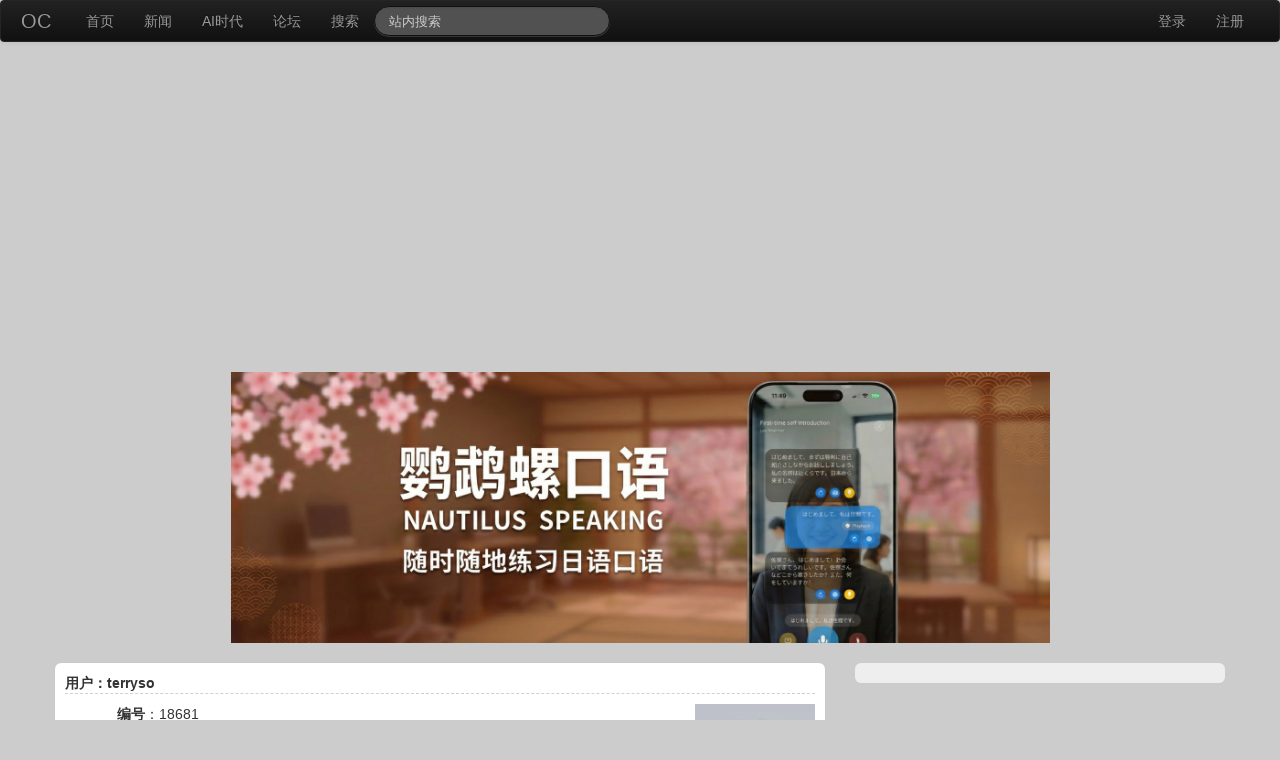

--- FILE ---
content_type: text/html; charset=UTF-8
request_url: https://ourcoders.com/user/show/18681/terryso/
body_size: 3971
content:
<!DOCTYPE html
  PUBLIC "-//W3C//DTD XHTML 1.0 Transitional//EN" "http://www.w3.org/TR/xhtml1/DTD/xhtml1-transitional.dtd">
<html xmlns="http://www.w3.org/1999/xhtml">

<head>
  <meta http-equiv="Content-Type" content="text/html; charset=utf-8" />
  <title>terryso - OurCoders (我们程序员)</title>
  <meta name="baidu-site-verification" content="jDBVY3o4bj" />
  <meta name="viewport" content="width=device-width, initial-scale=1.0">
  <link rel="stylesheet" type="text/css" href="/static/css/20240929/" />

    <link rel="canonical" href="https://ourcoders.com/user/show/18681/" />
  
  
  <script src="/static/js/20141120-4/" type="text/javascript"></script>

  
  
  <meta name="google-site-verification" content="maKmVyQWvwFPQARgdsjS7_1nqi0uUjoyLqyQzj8XL7I" />
  
  <!-- Google tag (gtag.js) -->
  <script async src="https://www.googletagmanager.com/gtag/js?id=G-M3Z7WC0YQK"></script>
  <script>
    window.dataLayer = window.dataLayer || [];
    function gtag() { dataLayer.push(arguments); }
    gtag('js', new Date());
    gtag('config', 'G-M3Z7WC0YQK');
  </script>
  
    <script async src="https://pagead2.googlesyndication.com/pagead/js/adsbygoogle.js?client=ca-pub-7732761529337293"
    crossorigin="anonymous"></script>
    <style>
    html {
      font-family: "Noto Sans", "Noto Sans CJK SC", "Noto Sans CJK TC", "Noto Sans CJK JP", sans-serif;
    }

    .footer a,
    .footer .footer-link {
      color: #888;
    }

    .footer a:hover,
    .footer .footer-link:hover {
      color: #555;
    }

    body {

      padding-left: 0;
      padding-right: 0;
    }

    @media (max-width: 768px) {

      /* .brand {
        display: none !important;
      } */
      .navbar .nav {
        text-align: center;
        float: none;
        /* 确保导航项不再浮动 */
      }

      .navbar .nav>li {
        display: inline-block;
        /* 确保每个导航项在同一行内显示 */
        float: none;
        /* 取消浮动 */
      }

      #userNav {
        text-align: center;
        float: none;
        /* 确保导航项不再浮动 */
      }
    }
  </style>
</head>

<body>
  <div class="navbar navbar-inverse">
    <div class="navbar-inner">
      <div class="container">
        <a class="brand" href="/">OC</a>
        <ul class="nav">
          <li >
            <a href="/">首页</a>
          </li>
          <li ><a href="/news/">新闻</a></li>
          <li >
            <a href="/ai/">AI时代</a>
          </li>
          <li >
            <a href="/thread/">论坛</a>
          </li>
          <li ><a href="/search/">搜索</a></li>

          <!-- <li >
              <a href="/site/python/">Python</a>
            </li> -->

          <li>
            <form class="navbar-search pull-left" onsubmit="return search('#google_q');">
              <input id="google_q" type="text" class="search-query" placeholder="站内搜索"
                value="">
            </form>
          </li>
        </ul>
                <ul class="nav pull-right">
          <li>
            <a href="/user/login/">登录</a>
          </li>
          <li>
            <a href="/user/reg/">注册</a>
          </li>
        </ul>
        
      </div>
    </div>
  </div>
  <div class="container">
            <div style="margin-bottom: 20px; text-align: center;">
      <a href="https://apps.apple.com/us/app/nautilustalk/id6755783342" target="_blank"><img src="/uploadtemp/1767865114_Gemini_Generated_Image_qfcx9hqfcx9hqfcx.jpeg" alt="鹦鹉螺口语"
          style="max-width:70%;"></a>
    </div>
        <style>
body {
  background-color: 
  #ccc;
}
</style>
<script type="text/javascript">
$(document).ready(function() {
  $("#newreplyform").validate();
});
</script>
<div class="row">
  
  <div class="span8">
    <div class="content-unit">
      <strong>用户：terryso</strong>
      <div class="threadblock" >
        <img src="/uc_server/images/noavatar_middle.gif" class="pull-right">
        <div class="pull-left">
          <span class="field-label">编号</span>：18681<br/>
          <span class="field-label">用户名</span>：terryso<br/>
          <span class="field-label">注册时间</span>：2012年08月05日<br/>
          <span class="field-label">声望</span>：35 <img style="margin-top:-5px;" src="/img/reputation.png"> （<a href="/help/reputation/">什么是声望？</a>）<br/>
          <span class="field-label">金币</span>：205 <img style="margin-top:-4px;" src="/img/coin.png"><br/>
          <span class="field-label">发帖数</span>：2<br/>
          <span class="field-label">回帖数</span>：175
        </div>
      </div>
      <div class="clearfix"></div>
          </div>

    <div class="content-unit">
      <strong>发过的帖子(最近10条)</strong>
      <div class="threadblock">
        <ul>
                  <li><a href="/thread/show/7038/">分享自己一个练手小作, PrintableCheckList ( 7 )</a></li>
                  <li><a href="/thread/show/5035/">Apple的TestFlight Beta Testing终于支持1000名外部测试者了 ( 11 )</a></li>
                  <li><a href="/thread/show/4386/">【求助】设置UIWebView的scrollView的delegate为指定controller，但并没有生效 ( 3 )</a></li>
                  <li><a href="/thread/show/3885/">Swift 和 C# 的语法比较 ( 4 )</a></li>
                  <li><a href="/thread/show/3156/">周末发福利，大胆晒iOS版 ( 7 )</a></li>
                  <li><a href="/thread/show/1701/">发个福利贴，广州移动的朋友下载天天点歌这个APP，每月送30M流量。 ( 3 )</a></li>
                  <li><a href="/thread/show/1410/">【已解决】求救，有人试过macbook开机，菊花转完之后，一直停在苹果logo画面，无法进入系统的情况么？ ( 0 )</a></li>
                </ul>
      </div>
    </div>
    
    <div class="content-unit">
      <strong>回过的他人的帖子(最近10条)</strong>
      <div class="threadblock">
        <ul>
                  <li><a href="/thread/show/3519/">制作一个APP大概需要多少钱？ ( 15 )</a></li>
                  <li><a href="/thread/show/941/">小调查：大家都是用什么梯子瞭望海外的？ ( 63 )</a></li>
                  <li><a href="/thread/show/394/">用Android的就是活该，买不起iPhone？Android那个烂样子卖2000／1000都是浪费钱，怎么着了？我还就喜欢群嘲。 ( 112 )</a></li>
                  <li><a href="/thread/show/2110/">为什么Java程序员总是被黑被鄙视？ ( 35 )</a></li>
                  <li><a href="/thread/show/2316/">ios 新手弱问：可否做个iPad点菜装置 ( 13 )</a></li>
                  <li><a href="/thread/show/87/">大家都说说自己居住在哪里吧 ( 458 )</a></li>
                  <li><a href="/thread/show/871/">想起昨天和女朋友聊天 我说“如果我创业一年不拿工资 你会离开我么” 答曰：“会”  把人都搞崩溃了 这都是神马答案啊 连骗骗人都不会 哈哈哈 ( 17 )</a></li>
                  <li><a href="/thread/show/1332/">你的Macbook都搭配了什么鼠标键盘？或推荐？ ( 24 )</a></li>
                  <li><a href="/thread/show/7644/">用swift语言写的程序是否能被反编译？ ( 7 )</a></li>
                  <li><a href="/thread/show/7629/">MAC 和 PC 作为开发机，有何差异，更钟情于哪个？为啥？ ( 23 )</a></li>
                </ul>
      </div>
    </div>
    
  </div>
  
  <div class="span4">
    <div class="siderbar-unit" style="text-align:center;">
    </div>
  </div>
  
</div>
  </div>
  <footer class="footer">
    <p>&copy; OurCoders (我们程序员)</p>
    <p>
      <a class="footer-link" href="/thread/archives/">全部帖子</a>
    </p>
    <p> powered by <a class="footer-link" href="https://tinyfool.org/">tinyfool</a></p>
    <p>
      <a class="footer-link" href="https://codechina.org/">tinyfool的blog</a> |
      <a class="footer-link" href="https://tiny4.org">上海泰尼</a> |
      <a class="footer-link" href="https://mechanicaplanet.com/">Mechanica Planet</a> |
      <a class="footer-link" href="/home/link/">友情链接</a>
    </p>
    <p>
      <a class="footer-link" href="https://englisheasyreader.com">英语轻松读</a> |
      <a class="footer-link" href="https://codechina.org/category/englishlearning/">如何学英语</a> |
      <a class="footer-link" href="https://codechina.org/2019/05/english-writing/">英文写作练习</a>
    </p>
    <p>
      <a class="footer-link" href="https://codechina.org/category/finance/">如何赚钱</a> |
      <a class="footer-link" href="https://tinymedialab.com/2022/02/youtube-10-way-monetize/">Youtube赚钱</a> |
      <a class="footer-link" href="https://tinymedialab.com/">Tinyfool's Youtube Lab</a> |
      <a class="footer-link" href="https://codechina.org/2019/05/wapi-wifi/">Wapi WIFI标准</a>
    </p>
    <a class="footer-link" href="https://tinyfool.org/category/github/">Github</a> |
    <a class="footer-link" href="https://tinyfool.org/category/apple/">Apple</a> |
    <a class="footer-link" href="https://bytebriefly.com/">ByteBriefly</a> |
    <a class="footer-link" href="https://ginkgotek.com/">银杏泰克</a>
    </p>
    <p>
      <a class="footer-link" href="https://tinymedialab.com/2022/02/17/" data-type="post" data-id="17">Common mistakes
        new youtubers make</a> |
      <a class="footer-link" href="https://tinymedialab.com/2025/09/373/" data-type="post" data-id="373">How to choose /
        pick youtube channel name</a> |
      <a class="footer-link" href="https://tinymedialab.com/2025/09/373/" data-type="post" data-id="373">Does your
        youtube channel name matter</a> |
      <a class="footer-link" href="https://tinymedialab.com/2022/02/83/" data-type="post" data-id="83">Best equipment
        for youtube</a> |
      <a class="footer-link" href="https://tinymedialab.com/2025/09/425/" data-type="post" data-id="425">Youtube seo
        tips for small channels</a> |
      <a class="footer-link" href="https://tinymedialab.com/2025/09/399/" data-type="post" data-id="399">Youtube seo
        best practices 2025</a> |
      <a class="footer-link" href="https://tinymedialab.com/2025/09/441/" data-type="post" data-id="441">How to find low
        competition keywords for youtube</a>|
      </ul>

    <p>页面生成时间999毫秒</p>
  </footer>
  <!--
  DEBUG:

  
  -->
</body>

</html>

--- FILE ---
content_type: text/html; charset=utf-8
request_url: https://www.google.com/recaptcha/api2/aframe
body_size: 266
content:
<!DOCTYPE HTML><html><head><meta http-equiv="content-type" content="text/html; charset=UTF-8"></head><body><script nonce="Ekr3StRNiE3sWPd_ip91xQ">/** Anti-fraud and anti-abuse applications only. See google.com/recaptcha */ try{var clients={'sodar':'https://pagead2.googlesyndication.com/pagead/sodar?'};window.addEventListener("message",function(a){try{if(a.source===window.parent){var b=JSON.parse(a.data);var c=clients[b['id']];if(c){var d=document.createElement('img');d.src=c+b['params']+'&rc='+(localStorage.getItem("rc::a")?sessionStorage.getItem("rc::b"):"");window.document.body.appendChild(d);sessionStorage.setItem("rc::e",parseInt(sessionStorage.getItem("rc::e")||0)+1);localStorage.setItem("rc::h",'1768659045012');}}}catch(b){}});window.parent.postMessage("_grecaptcha_ready", "*");}catch(b){}</script></body></html>